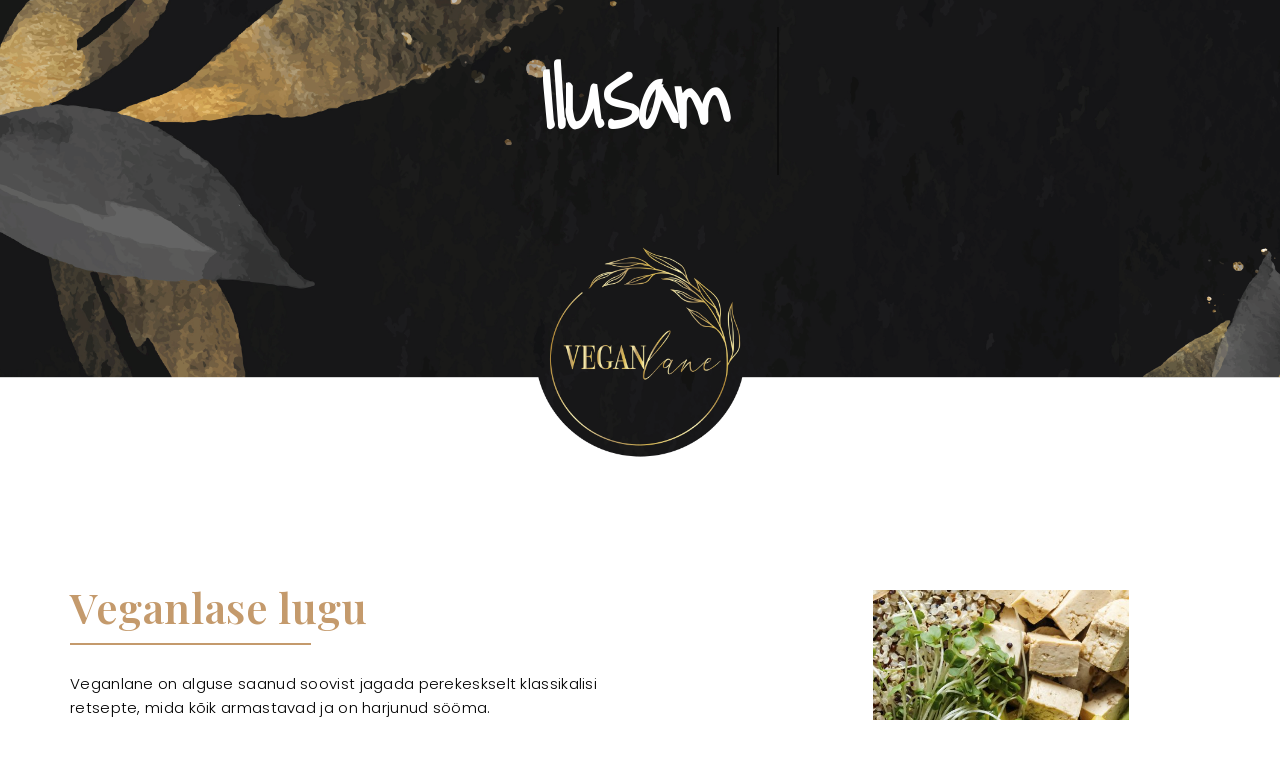

--- FILE ---
content_type: text/css
request_url: http://veganlane.ee/wp-content/uploads/elementor/css/post-1618.css?ver=1701970411
body_size: 2860
content:
.elementor-1618 .elementor-element.elementor-element-bf8dccc > .elementor-container{min-height:566px;}.elementor-1618 .elementor-element.elementor-element-bf8dccc:not(.elementor-motion-effects-element-type-background), .elementor-1618 .elementor-element.elementor-element-bf8dccc > .elementor-motion-effects-container > .elementor-motion-effects-layer{background-color:#ffffff;background-image:url("https://veganlane.ee/wp-content/uploads/2021/05/55.png");background-position:center center;background-repeat:no-repeat;background-size:cover;}.elementor-1618 .elementor-element.elementor-element-bf8dccc{transition:background 0.3s, border 0.3s, border-radius 0.3s, box-shadow 0.3s;margin-top:0px;margin-bottom:0px;padding:0em 0em 4em 0em;}.elementor-1618 .elementor-element.elementor-element-bf8dccc > .elementor-background-overlay{transition:background 0.3s, border-radius 0.3s, opacity 0.3s;}.elementor-bc-flex-widget .elementor-1618 .elementor-element.elementor-element-2ea524a.elementor-column .elementor-widget-wrap{align-items:center;}.elementor-1618 .elementor-element.elementor-element-2ea524a.elementor-column.elementor-element[data-element_type="column"] > .elementor-widget-wrap.elementor-element-populated{align-content:center;align-items:center;}.elementor-1618 .elementor-element.elementor-element-2ea524a > .elementor-element-populated{padding:0em 0em 6em 0em;}.elementor-1618 .elementor-element.elementor-element-b5f5744{--iteration-count:infinite;--dynamic-text-color:#FFFFFF;}.elementor-1618 .elementor-element.elementor-element-b5f5744 .elementor-headline{text-align:center;font-family:"Roboto", Sans-serif;font-size:90px;font-weight:600;}.elementor-1618 .elementor-element.elementor-element-b5f5744 .elementor-headline-plain-text{color:#FFFFFF;}.elementor-1618 .elementor-element.elementor-element-b5f5744 .elementor-headline-dynamic-text{font-family:"Waiting for the Sunrise", Sans-serif;font-weight:600;}.elementor-1618 .elementor-element.elementor-element-b5f5744 > .elementor-widget-container{margin:-167px 0px 0px 0px;padding:0px 0px 0px 0px;border-style:solid;border-width:0px 0px 0px 0px;}.elementor-1618 .elementor-element.elementor-element-7a1d2bc .elementor-button{font-size:170px;fill:#FFFFFF00;color:#FFFFFF00;background-color:#420B0B00;}.elementor-1618 .elementor-element.elementor-element-7a1d2bc > .elementor-widget-container{margin:92px 0px -213px 0px;}.elementor-1618 .elementor-element.elementor-element-4b93c1fb > .elementor-container{min-height:60vh;}.elementor-1618 .elementor-element.elementor-element-4b93c1fb > .elementor-container > .elementor-column > .elementor-widget-wrap{align-content:center;align-items:center;}.elementor-1618 .elementor-element.elementor-element-4b93c1fb > .elementor-background-overlay{opacity:0.13;transition:background 0.3s, border-radius 0.3s, opacity 0.3s;}.elementor-1618 .elementor-element.elementor-element-4b93c1fb{transition:background 0.3s, border 0.3s, border-radius 0.3s, box-shadow 0.3s;margin-top:-89px;margin-bottom:-11px;padding:80px 0px 80px 0px;}.elementor-1618 .elementor-element.elementor-element-4b93c1fb > .elementor-shape-bottom .elementor-shape-fill{fill:#fcfcfc;}.elementor-1618 .elementor-element.elementor-element-4b93c1fb > .elementor-shape-bottom svg{width:calc(165% + 1.3px);height:355px;transform:translateX(-50%) rotateY(180deg);}.elementor-1618 .elementor-element.elementor-element-4f72dcc6 > .elementor-element-populated{margin:-35px 0px 0px 0px;--e-column-margin-right:0px;--e-column-margin-left:0px;padding:0px 70px 0px 0px;}.elementor-1618 .elementor-element.elementor-element-fb2c158{text-align:left;}.elementor-1618 .elementor-element.elementor-element-fb2c158 .elementor-heading-title{color:#C49A6C;font-family:"Playfair Display", Sans-serif;font-size:42px;font-weight:600;line-height:1.2em;letter-spacing:0.6px;}.elementor-1618 .elementor-element.elementor-element-fb2c158 > .elementor-widget-container{margin:0px 0px 0px 0px;padding:0px 0px 0px 0px;}.elementor-1618 .elementor-element.elementor-element-70e706d{--divider-border-style:solid;--divider-color:#C49A6C;--divider-border-width:2px;}.elementor-1618 .elementor-element.elementor-element-70e706d .elementor-divider-separator{width:43%;margin:0 auto;margin-left:0;}.elementor-1618 .elementor-element.elementor-element-70e706d .elementor-divider{text-align:left;padding-top:4px;padding-bottom:4px;}.elementor-1618 .elementor-element.elementor-element-70e706d > .elementor-widget-container{margin:-13px 0px 0px 0px;}.elementor-1618 .elementor-element.elementor-element-e186577{text-align:left;color:#000000;font-family:"Poppins", Sans-serif;font-size:1rem;font-weight:300;line-height:1.6em;letter-spacing:0.3px;}.elementor-1618 .elementor-element.elementor-element-33537c6{text-align:left;color:#C49A6C;font-family:"Poppins", Sans-serif;font-size:1.1rem;font-weight:300;line-height:1.6em;letter-spacing:0.3px;}.elementor-1618 .elementor-element.elementor-element-33537c6 > .elementor-widget-container{margin:-25px 0px -23px 0px;}.elementor-1618 .elementor-element.elementor-element-448e3d6{text-align:left;color:#000000;font-family:"Poppins", Sans-serif;font-size:1rem;font-weight:300;line-height:1.7em;letter-spacing:0.2px;}.elementor-1618 .elementor-element.elementor-element-448e3d6 > .elementor-widget-container{margin:-8px 0px 0px 0px;}.elementor-1618 .elementor-element.elementor-element-54fac5d{text-align:left;color:#000000;font-family:"Poppins", Sans-serif;font-size:1rem;font-weight:300;line-height:1.6em;letter-spacing:0.2px;}.elementor-1618 .elementor-element.elementor-element-54fac5d > .elementor-widget-container{margin:-29px 0px 0px 0px;}.elementor-1618 .elementor-element.elementor-element-1ec70a1 img{width:77%;}.elementor-1618 .elementor-element.elementor-element-1ec70a1 > .elementor-widget-container{margin:6% -31% -42% -16%;}.elementor-1618 .elementor-element.elementor-element-1ec70a1{z-index:5;}.elementor-1618 .elementor-element.elementor-element-4f9b61d3 img{width:85%;}.elementor-1618 .elementor-element.elementor-element-4f9b61d3 > .elementor-widget-container{margin:-91% 22% 0% -58%;}.elementor-1618 .elementor-element.elementor-element-4f9b61d3{z-index:5;}.elementor-1618 .elementor-element.elementor-element-7b910973 > .elementor-container{max-width:1283px;min-height:0px;}.elementor-1618 .elementor-element.elementor-element-7b910973 > .elementor-container > .elementor-column > .elementor-widget-wrap{align-content:center;align-items:center;}.elementor-1618 .elementor-element.elementor-element-7b910973:not(.elementor-motion-effects-element-type-background), .elementor-1618 .elementor-element.elementor-element-7b910973 > .elementor-motion-effects-container > .elementor-motion-effects-layer{background-color:#ffffff;background-image:url("https://veganlane.ee/wp-content/uploads/2022/02/overhead-view-green-healthy-fresh-vegetables-white-wooden-desk-scaled.jpg");background-repeat:no-repeat;background-size:cover;}.elementor-1618 .elementor-element.elementor-element-7b910973 > .elementor-background-overlay{background-color:#926D1600;opacity:0.2;transition:background 0.3s, border-radius 0.3s, opacity 0.3s;}.elementor-1618 .elementor-element.elementor-element-7b910973{transition:background 0.3s, border 0.3s, border-radius 0.3s, box-shadow 0.3s;margin-top:-30px;margin-bottom:0px;padding:5% 5% 5% 5%;}.elementor-1618 .elementor-element.elementor-element-2b5b0e2b:not(.elementor-motion-effects-element-type-background) > .elementor-widget-wrap, .elementor-1618 .elementor-element.elementor-element-2b5b0e2b > .elementor-widget-wrap > .elementor-motion-effects-container > .elementor-motion-effects-layer{background-color:#FFFFFF00;}.elementor-1618 .elementor-element.elementor-element-2b5b0e2b > .elementor-element-populated >  .elementor-background-overlay{background-color:#ffffff;opacity:0.85;}.elementor-1618 .elementor-element.elementor-element-2b5b0e2b > .elementor-element-populated{transition:background 0.3s, border 0.3s, border-radius 0.3s, box-shadow 0.3s;padding:90px 0px 90px 0px;}.elementor-1618 .elementor-element.elementor-element-2b5b0e2b > .elementor-element-populated > .elementor-background-overlay{transition:background 0.3s, border-radius 0.3s, opacity 0.3s;}.elementor-1618 .elementor-element.elementor-element-4f94d89{--divider-border-style:solid;--divider-color:#C49A6C;--divider-border-width:2px;}.elementor-1618 .elementor-element.elementor-element-4f94d89 .elementor-divider-separator{width:27%;margin:0 auto;margin-center:0;}.elementor-1618 .elementor-element.elementor-element-4f94d89 .elementor-divider{text-align:center;padding-top:15px;padding-bottom:15px;}.elementor-1618 .elementor-element.elementor-element-4f94d89 > .elementor-widget-container{margin:0px 0px 0px 0px;}.elementor-1618 .elementor-element.elementor-element-57799438{text-align:center;color:#000000;font-family:"Prociono", Sans-serif;font-size:1.4rem;font-weight:300;line-height:1.6em;letter-spacing:0.1px;}.elementor-1618 .elementor-element.elementor-element-57799438 > .elementor-widget-container{margin:0px 0px 0px 0px;}.elementor-1618 .elementor-element.elementor-element-216dd61{--divider-border-style:solid;--divider-color:#C49A6C;--divider-border-width:2px;}.elementor-1618 .elementor-element.elementor-element-216dd61 .elementor-divider-separator{width:27%;margin:0 auto;margin-center:0;}.elementor-1618 .elementor-element.elementor-element-216dd61 .elementor-divider{text-align:center;padding-top:15px;padding-bottom:15px;}.elementor-1618 .elementor-element.elementor-element-216dd61 > .elementor-widget-container{margin:0px 0px 0px 0px;}.elementor-1618 .elementor-element.elementor-element-8b2e688{--alignment:center;--grid-side-margin:8px;--grid-column-gap:8px;--grid-row-gap:0px;--grid-bottom-margin:0px;--e-share-buttons-primary-color:#C49A6C;}.elementor-1618 .elementor-element.elementor-element-8b2e688 .elementor-share-btn{font-size:calc(0.95px * 10);height:4.1em;}.elementor-1618 .elementor-element.elementor-element-8b2e688 .elementor-share-btn__icon{--e-share-buttons-icon-size:2em;}.elementor-1618 .elementor-element.elementor-element-8b2e688 .elementor-share-btn:hover{--e-share-buttons-primary-color:#E9E9E9;--e-share-buttons-secondary-color:#C49A6C;}.elementor-1618 .elementor-element.elementor-element-8b2e688 > .elementor-widget-container{margin:0px 0px 0px 0px;}.elementor-1618 .elementor-element.elementor-element-0bdc723 > .elementor-container{max-width:1040px;}.elementor-1618 .elementor-element.elementor-element-0bdc723:not(.elementor-motion-effects-element-type-background), .elementor-1618 .elementor-element.elementor-element-0bdc723 > .elementor-motion-effects-container > .elementor-motion-effects-layer{background-color:#C49A6C;}.elementor-1618 .elementor-element.elementor-element-0bdc723 > .elementor-background-overlay{opacity:0.97;transition:background 0.3s, border-radius 0.3s, opacity 0.3s;}.elementor-1618 .elementor-element.elementor-element-0bdc723{transition:background 0.3s, border 0.3s, border-radius 0.3s, box-shadow 0.3s;padding:60px 0px 60px 0px;}.elementor-1618 .elementor-element.elementor-element-f183083 > .elementor-widget-wrap > .elementor-widget:not(.elementor-widget__width-auto):not(.elementor-widget__width-initial):not(:last-child):not(.elementor-absolute){margin-bottom:16px;}.elementor-1618 .elementor-element.elementor-element-f183083 > .elementor-element-populated, .elementor-1618 .elementor-element.elementor-element-f183083 > .elementor-element-populated > .elementor-background-overlay, .elementor-1618 .elementor-element.elementor-element-f183083 > .elementor-background-slideshow{border-radius:4px 4px 4px 4px;}.elementor-1618 .elementor-element.elementor-element-f183083 > .elementor-element-populated{transition:background 0.3s, border 0.3s, border-radius 0.3s, box-shadow 0.3s;}.elementor-1618 .elementor-element.elementor-element-f183083 > .elementor-element-populated > .elementor-background-overlay{transition:background 0.3s, border-radius 0.3s, opacity 0.3s;}.elementor-1618 .elementor-element.elementor-element-664a593{text-align:center;}.elementor-1618 .elementor-element.elementor-element-664a593 .elementor-heading-title{color:#FFFFFF;font-family:"Playfair Display", Sans-serif;font-size:72px;font-weight:500;}.elementor-1618 .elementor-element.elementor-element-664a593 > .elementor-widget-container{margin:16px 0px -22px 0px;padding:0px 0px 0px 0px;}.elementor-1618 .elementor-element.elementor-element-e3ff5ae > .elementor-widget-wrap > .elementor-widget:not(.elementor-widget__width-auto):not(.elementor-widget__width-initial):not(:last-child):not(.elementor-absolute){margin-bottom:16px;}.elementor-1618 .elementor-element.elementor-element-e3ff5ae > .elementor-element-populated{transition:background 0.3s, border 0.3s, border-radius 0.3s, box-shadow 0.3s;margin:11px 0px -28px 0px;--e-column-margin-right:0px;--e-column-margin-left:0px;}.elementor-1618 .elementor-element.elementor-element-e3ff5ae > .elementor-element-populated > .elementor-background-overlay{transition:background 0.3s, border-radius 0.3s, opacity 0.3s;}.elementor-1618 .elementor-element.elementor-element-e85d78d{text-align:left;}.elementor-1618 .elementor-element.elementor-element-e85d78d .elementor-heading-title{color:#FFFFFF;font-family:"Playfair Display", Sans-serif;font-size:32px;font-weight:500;}.elementor-1618 .elementor-element.elementor-element-8638071 .elementor-icon-list-items:not(.elementor-inline-items) .elementor-icon-list-item:not(:last-child){padding-bottom:calc(11px/2);}.elementor-1618 .elementor-element.elementor-element-8638071 .elementor-icon-list-items:not(.elementor-inline-items) .elementor-icon-list-item:not(:first-child){margin-top:calc(11px/2);}.elementor-1618 .elementor-element.elementor-element-8638071 .elementor-icon-list-items.elementor-inline-items .elementor-icon-list-item{margin-right:calc(11px/2);margin-left:calc(11px/2);}.elementor-1618 .elementor-element.elementor-element-8638071 .elementor-icon-list-items.elementor-inline-items{margin-right:calc(-11px/2);margin-left:calc(-11px/2);}body.rtl .elementor-1618 .elementor-element.elementor-element-8638071 .elementor-icon-list-items.elementor-inline-items .elementor-icon-list-item:after{left:calc(-11px/2);}body:not(.rtl) .elementor-1618 .elementor-element.elementor-element-8638071 .elementor-icon-list-items.elementor-inline-items .elementor-icon-list-item:after{right:calc(-11px/2);}.elementor-1618 .elementor-element.elementor-element-8638071 .elementor-icon-list-icon i{color:#ffffff;transition:color 0.3s;}.elementor-1618 .elementor-element.elementor-element-8638071 .elementor-icon-list-icon svg{fill:#ffffff;transition:fill 0.3s;}.elementor-1618 .elementor-element.elementor-element-8638071{--e-icon-list-icon-size:14px;--icon-vertical-offset:0px;}.elementor-1618 .elementor-element.elementor-element-8638071 .elementor-icon-list-item > .elementor-icon-list-text, .elementor-1618 .elementor-element.elementor-element-8638071 .elementor-icon-list-item > a{font-family:"Montserrat", Sans-serif;font-size:0.9em;font-weight:600;text-transform:uppercase;}.elementor-1618 .elementor-element.elementor-element-8638071 .elementor-icon-list-text{color:#ffffff;transition:color 0.3s;}.elementor-1618 .elementor-element.elementor-element-8638071 .elementor-icon-list-item:hover .elementor-icon-list-text{color:#A87100;}.elementor-1618 .elementor-element.elementor-element-9ad8e5e > .elementor-widget-wrap > .elementor-widget:not(.elementor-widget__width-auto):not(.elementor-widget__width-initial):not(:last-child):not(.elementor-absolute){margin-bottom:16px;}.elementor-1618 .elementor-element.elementor-element-9ad8e5e > .elementor-element-populated{transition:background 0.3s, border 0.3s, border-radius 0.3s, box-shadow 0.3s;}.elementor-1618 .elementor-element.elementor-element-9ad8e5e > .elementor-element-populated > .elementor-background-overlay{transition:background 0.3s, border-radius 0.3s, opacity 0.3s;}.elementor-1618 .elementor-element.elementor-element-7d4254c .elementor-repeater-item-421c6ef.elementor-social-icon{background-color:#FFFFFF;}.elementor-1618 .elementor-element.elementor-element-7d4254c .elementor-repeater-item-421c6ef.elementor-social-icon i{color:#C49A6C;}.elementor-1618 .elementor-element.elementor-element-7d4254c .elementor-repeater-item-421c6ef.elementor-social-icon svg{fill:#C49A6C;}.elementor-1618 .elementor-element.elementor-element-7d4254c .elementor-repeater-item-5dea297.elementor-social-icon i{color:#C49A6C;}.elementor-1618 .elementor-element.elementor-element-7d4254c .elementor-repeater-item-5dea297.elementor-social-icon svg{fill:#C49A6C;}.elementor-1618 .elementor-element.elementor-element-7d4254c{--grid-template-columns:repeat(0, auto);--icon-size:25px;--grid-column-gap:34px;--grid-row-gap:0px;}.elementor-1618 .elementor-element.elementor-element-7d4254c .elementor-widget-container{text-align:center;}.elementor-1618 .elementor-element.elementor-element-7d4254c .elementor-social-icon{background-color:#ffffff;--icon-padding:0.6em;}.elementor-1618 .elementor-element.elementor-element-7d4254c .elementor-social-icon:hover{background-color:#68461A;}.elementor-1618 .elementor-element.elementor-element-7d4254c > .elementor-widget-container{margin:33px 0px -14px 0px;}@media(min-width:768px){.elementor-1618 .elementor-element.elementor-element-4f72dcc6{width:55.263%;}.elementor-1618 .elementor-element.elementor-element-215664a4{width:23.595%;}.elementor-1618 .elementor-element.elementor-element-6f1d0f96{width:21.138%;}.elementor-1618 .elementor-element.elementor-element-f183083{width:38.235%;}.elementor-1618 .elementor-element.elementor-element-e3ff5ae{width:31.72%;}.elementor-1618 .elementor-element.elementor-element-9ad8e5e{width:29.679%;}}@media(max-width:1024px) and (min-width:768px){.elementor-1618 .elementor-element.elementor-element-4f72dcc6{width:50%;}.elementor-1618 .elementor-element.elementor-element-215664a4{width:50%;}.elementor-1618 .elementor-element.elementor-element-6f1d0f96{width:100%;}.elementor-1618 .elementor-element.elementor-element-2b5b0e2b{width:100%;}.elementor-1618 .elementor-element.elementor-element-f183083{width:30%;}.elementor-1618 .elementor-element.elementor-element-e3ff5ae{width:22%;}.elementor-1618 .elementor-element.elementor-element-9ad8e5e{width:22%;}}@media(min-width:1025px){.elementor-1618 .elementor-element.elementor-element-7b910973:not(.elementor-motion-effects-element-type-background), .elementor-1618 .elementor-element.elementor-element-7b910973 > .elementor-motion-effects-container > .elementor-motion-effects-layer{background-attachment:fixed;}}@media(max-width:1024px){.elementor-1618 .elementor-element.elementor-element-4b93c1fb > .elementor-container{min-height:800px;}.elementor-1618 .elementor-element.elementor-element-4b93c1fb{padding:50px 50px 50px 50px;}.elementor-1618 .elementor-element.elementor-element-4f72dcc6 > .elementor-element-populated{padding:0px 25px 0px 0px;}.elementor-1618 .elementor-element.elementor-element-e186577{text-align:center;}.elementor-1618 .elementor-element.elementor-element-e186577 > .elementor-widget-container{padding:0em 0em 0em 0em;}.elementor-1618 .elementor-element.elementor-element-33537c6{text-align:center;}.elementor-1618 .elementor-element.elementor-element-33537c6 > .elementor-widget-container{padding:0em 0em 0em 0em;}.elementor-1618 .elementor-element.elementor-element-448e3d6{text-align:center;}.elementor-1618 .elementor-element.elementor-element-448e3d6 > .elementor-widget-container{padding:0em 0em 0em 0em;}.elementor-1618 .elementor-element.elementor-element-54fac5d{text-align:center;}.elementor-1618 .elementor-element.elementor-element-54fac5d > .elementor-widget-container{padding:0em 0em 0em 0em;}.elementor-1618 .elementor-element.elementor-element-1ec70a1 > .elementor-widget-container{margin:0px 0px 0px 0px;padding:0px 0px 0px 0px;}.elementor-1618 .elementor-element.elementor-element-6f1d0f96 > .elementor-element-populated{padding:2em 0em 0em 0em;}.elementor-1618 .elementor-element.elementor-element-4f9b61d3 > .elementor-widget-container{margin:0px 0px 0px 0px;padding:0px 0px 0px 0px;}.elementor-1618 .elementor-element.elementor-element-57799438{text-align:center;}.elementor-1618 .elementor-element.elementor-element-57799438 > .elementor-widget-container{padding:0em 0em 0em 0em;} .elementor-1618 .elementor-element.elementor-element-8b2e688{--grid-side-margin:8px;--grid-column-gap:8px;--grid-row-gap:0px;--grid-bottom-margin:0px;}}@media(max-width:767px){.elementor-1618 .elementor-element.elementor-element-2ea524a{width:100%;}.elementor-1618 .elementor-element.elementor-element-2ea524a > .elementor-element-populated{margin:149px 0px 0px 0px;--e-column-margin-right:0px;--e-column-margin-left:0px;}.elementor-1618 .elementor-element.elementor-element-b5f5744 .elementor-headline{text-align:center;}.elementor-1618 .elementor-element.elementor-element-b5f5744 > .elementor-widget-container{margin:-61px 0px -90px 75px;}.elementor-1618 .elementor-element.elementor-element-7a1d2bc > .elementor-widget-container{margin:12px 0px 0px 0px;}.elementor-1618 .elementor-element.elementor-element-4b93c1fb > .elementor-container{min-height:612px;}.elementor-1618 .elementor-element.elementor-element-4b93c1fb{padding:50px 10px 50px 10px;}.elementor-1618 .elementor-element.elementor-element-4f72dcc6 > .elementor-element-populated{padding:1em 1em 1em 1em;}.elementor-1618 .elementor-element.elementor-element-fb2c158{text-align:center;}.elementor-1618 .elementor-element.elementor-element-fb2c158 .elementor-heading-title{font-size:35px;}.elementor-1618 .elementor-element.elementor-element-70e706d .elementor-divider{text-align:center;}.elementor-1618 .elementor-element.elementor-element-70e706d .elementor-divider-separator{margin:0 auto;margin-center:0;}.elementor-1618 .elementor-element.elementor-element-70e706d > .elementor-widget-container{margin:-10px 0px 0px 0px;}.elementor-1618 .elementor-element.elementor-element-e186577 > .elementor-widget-container{margin:1px 4px 4px 4px;padding:0px 0px 0px 0px;}.elementor-1618 .elementor-element.elementor-element-33537c6 > .elementor-widget-container{margin:-5px 0px 0px 0px;padding:0px 0px 0px 0px;}.elementor-1618 .elementor-element.elementor-element-448e3d6 > .elementor-widget-container{padding:0px 0px 0px 0px;}.elementor-1618 .elementor-element.elementor-element-54fac5d > .elementor-widget-container{padding:0px 0px 0px 0px;}.elementor-1618 .elementor-element.elementor-element-215664a4 > .elementor-element-populated{padding:25px 0px 0px 0px;}.elementor-1618 .elementor-element.elementor-element-6f1d0f96 > .elementor-element-populated{padding:0px 0px 0px 0px;}.elementor-1618 .elementor-element.elementor-element-7b910973{margin-top:20px;margin-bottom:0px;padding:90px 15px 90px 15px;}.elementor-1618 .elementor-element.elementor-element-2b5b0e2b > .elementor-element-populated{padding:2em 2em 2em 2em;}.elementor-1618 .elementor-element.elementor-element-57799438 > .elementor-widget-container{margin:10px 0px 0px 0px;padding:0px 0px 0px 0px;} .elementor-1618 .elementor-element.elementor-element-8b2e688{--grid-side-margin:8px;--grid-column-gap:8px;--grid-row-gap:0px;--grid-bottom-margin:0px;}.elementor-1618 .elementor-element.elementor-element-0bdc723{padding:40px 0px 40px 0px;}.elementor-1618 .elementor-element.elementor-element-f183083 > .elementor-element-populated{padding:2em 2em 2em 2em;}.elementor-1618 .elementor-element.elementor-element-664a593 > .elementor-widget-container{margin:-39px 0px 0px 0px;}.elementor-1618 .elementor-element.elementor-element-e3ff5ae{width:100%;}.elementor-1618 .elementor-element.elementor-element-e3ff5ae.elementor-column > .elementor-widget-wrap{justify-content:center;}.elementor-1618 .elementor-element.elementor-element-e3ff5ae > .elementor-element-populated{margin:-13px 0px -12px 0px;--e-column-margin-right:0px;--e-column-margin-left:0px;padding:0px 0px 0px 0px;}.elementor-1618 .elementor-element.elementor-element-e85d78d > .elementor-widget-container{margin:-39px 0px 0px 0px;}.elementor-1618 .elementor-element.elementor-element-9ad8e5e{width:100%;}.elementor-1618 .elementor-element.elementor-element-9ad8e5e.elementor-column > .elementor-widget-wrap{justify-content:center;}.elementor-1618 .elementor-element.elementor-element-9ad8e5e > .elementor-element-populated{margin:-13px 0px -12px 0px;--e-column-margin-right:0px;--e-column-margin-left:0px;padding:0px 0px 0px 0px;}.elementor-1618 .elementor-element.elementor-element-7d4254c .elementor-widget-container{text-align:center;}.elementor-1618 .elementor-element.elementor-element-7d4254c{--icon-size:19px;--grid-column-gap:15px;}.elementor-1618 .elementor-element.elementor-element-7d4254c > .elementor-widget-container{margin:6px 0px -22px 0px;padding:0px 0px 50px 0px;}}